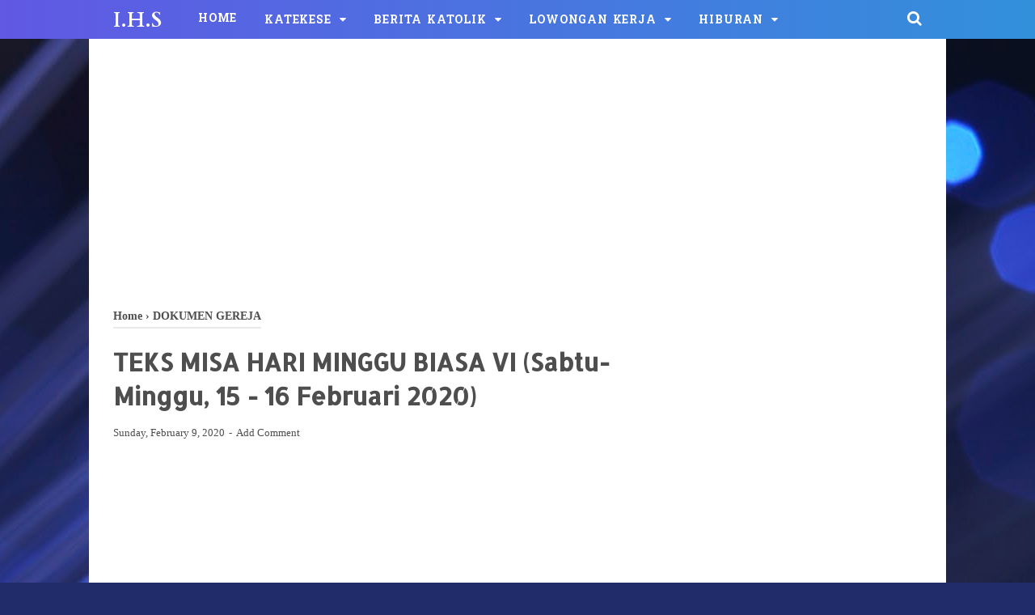

--- FILE ---
content_type: text/html; charset=utf-8
request_url: https://www.google.com/recaptcha/api2/aframe
body_size: 264
content:
<!DOCTYPE HTML><html><head><meta http-equiv="content-type" content="text/html; charset=UTF-8"></head><body><script nonce="ANzCpdk_9QzYfuOasiHrJg">/** Anti-fraud and anti-abuse applications only. See google.com/recaptcha */ try{var clients={'sodar':'https://pagead2.googlesyndication.com/pagead/sodar?'};window.addEventListener("message",function(a){try{if(a.source===window.parent){var b=JSON.parse(a.data);var c=clients[b['id']];if(c){var d=document.createElement('img');d.src=c+b['params']+'&rc='+(localStorage.getItem("rc::a")?sessionStorage.getItem("rc::b"):"");window.document.body.appendChild(d);sessionStorage.setItem("rc::e",parseInt(sessionStorage.getItem("rc::e")||0)+1);localStorage.setItem("rc::h",'1768749874970');}}}catch(b){}});window.parent.postMessage("_grecaptcha_ready", "*");}catch(b){}</script></body></html>

--- FILE ---
content_type: text/javascript; charset=UTF-8
request_url: https://www.adiutami.com/feeds/posts/summary/-/DOKUMEN%20GEREJA?alt=json-in-script&orderby=updated&start-index=109&max-results=8&callback=showRelatedPost
body_size: 3532
content:
// API callback
showRelatedPost({"version":"1.0","encoding":"UTF-8","feed":{"xmlns":"http://www.w3.org/2005/Atom","xmlns$openSearch":"http://a9.com/-/spec/opensearchrss/1.0/","xmlns$blogger":"http://schemas.google.com/blogger/2008","xmlns$georss":"http://www.georss.org/georss","xmlns$gd":"http://schemas.google.com/g/2005","xmlns$thr":"http://purl.org/syndication/thread/1.0","id":{"$t":"tag:blogger.com,1999:blog-8267392819879724588"},"updated":{"$t":"2026-01-17T06:44:05.001-08:00"},"category":[{"term":"RENUNGAN HARIAN"},{"term":"KUMPULAN DOA"},{"term":"DOKUMEN GEREJA"},{"term":"KATEKESE"},{"term":"SEBAIKNYA ANDA TAHU"},{"term":"KALENDER LITURGI"},{"term":"LIRIK LAGU"},{"term":"BERITA KATOLIK"},{"term":"CERITA NABI"},{"term":"SAKRAMEN"},{"term":"LOWONGAN KERJA"},{"term":"23 AGUSTUS 2021)"},{"term":"22 APRIL 2021)"},{"term":"BUAT BANNER MURAH"},{"term":"NAMA BAYI KATOLIK"},{"term":"RENUNGAN HARIAN KATOLIK (KAMIS"},{"term":"RENUNGAN PAGI (SENIN"}],"title":{"type":"text","$t":"I.H.S"},"subtitle":{"type":"html","$t":"Blog ini berisi informasi dan berita serta pengetahuan tentang kerohanian agama. semoga bermanfaat bagi para pembaca."},"link":[{"rel":"http://schemas.google.com/g/2005#feed","type":"application/atom+xml","href":"https:\/\/www.adiutami.com\/feeds\/posts\/summary"},{"rel":"self","type":"application/atom+xml","href":"https:\/\/www.blogger.com\/feeds\/8267392819879724588\/posts\/summary\/-\/DOKUMEN+GEREJA?alt=json-in-script\u0026start-index=109\u0026max-results=8\u0026orderby=updated"},{"rel":"alternate","type":"text/html","href":"https:\/\/www.adiutami.com\/search\/label\/DOKUMEN%20GEREJA"},{"rel":"hub","href":"http://pubsubhubbub.appspot.com/"},{"rel":"previous","type":"application/atom+xml","href":"https:\/\/www.blogger.com\/feeds\/8267392819879724588\/posts\/summary\/-\/DOKUMEN+GEREJA\/-\/DOKUMEN+GEREJA?alt=json-in-script\u0026start-index=101\u0026max-results=8\u0026orderby=updated"},{"rel":"next","type":"application/atom+xml","href":"https:\/\/www.blogger.com\/feeds\/8267392819879724588\/posts\/summary\/-\/DOKUMEN+GEREJA\/-\/DOKUMEN+GEREJA?alt=json-in-script\u0026start-index=117\u0026max-results=8\u0026orderby=updated"}],"author":[{"name":{"$t":"Adi Tri"},"uri":{"$t":"http:\/\/www.blogger.com\/profile\/00891887604195102165"},"email":{"$t":"noreply@blogger.com"},"gd$image":{"rel":"http://schemas.google.com/g/2005#thumbnail","width":"16","height":"16","src":"https:\/\/img1.blogblog.com\/img\/b16-rounded.gif"}}],"generator":{"version":"7.00","uri":"http://www.blogger.com","$t":"Blogger"},"openSearch$totalResults":{"$t":"228"},"openSearch$startIndex":{"$t":"109"},"openSearch$itemsPerPage":{"$t":"8"},"entry":[{"id":{"$t":"tag:blogger.com,1999:blog-8267392819879724588.post-620746672449303089"},"published":{"$t":"2021-07-17T07:32:00.004-07:00"},"updated":{"$t":"2021-07-17T07:32:28.439-07:00"},"category":[{"scheme":"http://www.blogger.com/atom/ns#","term":"DOKUMEN GEREJA"}],"title":{"type":"text","$t":"TEKS MISA HARI MINGGU BIASA XVI (Minggu, 18 Juli 2021)"},"summary":{"type":"text","$t":"TEKS MISA HARI MINGGU BIASA XVIMinggu, 18 Juli 2021RITUS PEMBUKA\u0026nbsp; \u0026nbsp; \u0026nbsp; \u0026nbsp;\u0026nbsp;LAGU PERARAKAN MASUK (PS 320)\u0026nbsp;TANDA SALIB DAN SALAMPENGANTAR\u0026nbsp; \u0026nbsp;\u0026nbsp; \u0026nbsp; \u0026nbsp; \u0026nbsp; \u0026nbsp;SERUAN TOBAT\u0026nbsp; \u0026nbsp;\u0026nbsp;TUHAN KASIHANILAH KAMI (PS 347)\u0026nbsp; \u0026nbsp;MADAH KEMULIAAN (PS 348)\u0026nbsp; \u0026nbsp;DOA PEMBUKAI. Marilah kita berdoa:I\u0026nbsp; Allah Bapa kami di surga, Engkau "},"link":[{"rel":"replies","type":"application/atom+xml","href":"https:\/\/www.adiutami.com\/feeds\/620746672449303089\/comments\/default","title":"Post Comments"},{"rel":"replies","type":"text/html","href":"https:\/\/www.adiutami.com\/2021\/07\/teks-misa-hari-minggu-biasa-xvi-minggu.html#comment-form","title":"0 Comments"},{"rel":"edit","type":"application/atom+xml","href":"https:\/\/www.blogger.com\/feeds\/8267392819879724588\/posts\/default\/620746672449303089"},{"rel":"self","type":"application/atom+xml","href":"https:\/\/www.blogger.com\/feeds\/8267392819879724588\/posts\/default\/620746672449303089"},{"rel":"alternate","type":"text/html","href":"https:\/\/www.adiutami.com\/2021\/07\/teks-misa-hari-minggu-biasa-xvi-minggu.html","title":"TEKS MISA HARI MINGGU BIASA XVI (Minggu, 18 Juli 2021)"}],"author":[{"name":{"$t":"Adi Tri"},"uri":{"$t":"http:\/\/www.blogger.com\/profile\/00891887604195102165"},"email":{"$t":"noreply@blogger.com"},"gd$image":{"rel":"http://schemas.google.com/g/2005#thumbnail","width":"16","height":"16","src":"https:\/\/img1.blogblog.com\/img\/b16-rounded.gif"}}],"media$thumbnail":{"xmlns$media":"http://search.yahoo.com/mrss/","url":"https:\/\/blogger.googleusercontent.com\/img\/b\/R29vZ2xl\/AVvXsEhbhARctuiX-Wb00NsZiorGIRjzKoaKF8-qwsD0uiidBWNyo0EirocsiH5av4DrU2dUCKSIbOhZhxsjSUSoRFkKqGePXHLUIFG5KpGP3gHJV1EfkKXbBCq-VRtAKREhAiWu3osB_M43Kyo\/s72-c\/KOMUNI.jpg","height":"72","width":"72"},"thr$total":{"$t":"0"}},{"id":{"$t":"tag:blogger.com,1999:blog-8267392819879724588.post-5136738762556010164"},"published":{"$t":"2021-07-09T05:08:00.007-07:00"},"updated":{"$t":"2021-07-09T05:08:39.586-07:00"},"category":[{"scheme":"http://www.blogger.com/atom/ns#","term":"DOKUMEN GEREJA"}],"title":{"type":"text","$t":"TEKS MISA HARI MINGGU BIASA XV (MINGGU, 11 JULI 2021)"},"summary":{"type":"text","$t":"TEKS MISAHARI MINGGU BIASA XV (HIJAU)MINGGU, 11 JULI 2021RITUS PEMBUKA\u0026nbsp; \u0026nbsp; \u0026nbsp; \u0026nbsp; \u0026nbsp;LAGU PEMBUKA (PS 331)\u0026nbsp; .\u0026nbsp;\u0026nbsp;TANDA SALIB DAN SALAM\u0026nbsp; \u0026nbsp;\u0026nbsp;PENGANTAR\u0026nbsp; \u0026nbsp; \u0026nbsp; \u0026nbsp;SERUAN TOBAT (PS 347)\u0026nbsp;MADAH KEMULIAAN (PS 348)\u0026nbsp; \u0026nbsp; \u0026nbsp;DOA PEMBUKAI. Marilah kita berdoa:I\u0026nbsp; Allah Bapa yang Maharahim, Engkau telah mengutus Putra-Mu "},"link":[{"rel":"replies","type":"application/atom+xml","href":"https:\/\/www.adiutami.com\/feeds\/5136738762556010164\/comments\/default","title":"Post Comments"},{"rel":"replies","type":"text/html","href":"https:\/\/www.adiutami.com\/2021\/07\/teks-misa-hari-minggu-biasa-xv-minggu.html#comment-form","title":"0 Comments"},{"rel":"edit","type":"application/atom+xml","href":"https:\/\/www.blogger.com\/feeds\/8267392819879724588\/posts\/default\/5136738762556010164"},{"rel":"self","type":"application/atom+xml","href":"https:\/\/www.blogger.com\/feeds\/8267392819879724588\/posts\/default\/5136738762556010164"},{"rel":"alternate","type":"text/html","href":"https:\/\/www.adiutami.com\/2021\/07\/teks-misa-hari-minggu-biasa-xv-minggu.html","title":"TEKS MISA HARI MINGGU BIASA XV (MINGGU, 11 JULI 2021)"}],"author":[{"name":{"$t":"Adi Tri"},"uri":{"$t":"http:\/\/www.blogger.com\/profile\/00891887604195102165"},"email":{"$t":"noreply@blogger.com"},"gd$image":{"rel":"http://schemas.google.com/g/2005#thumbnail","width":"16","height":"16","src":"https:\/\/img1.blogblog.com\/img\/b16-rounded.gif"}}],"media$thumbnail":{"xmlns$media":"http://search.yahoo.com/mrss/","url":"https:\/\/blogger.googleusercontent.com\/img\/b\/R29vZ2xl\/AVvXsEg9No6QFFhQdyP9o3VS3GM07w95c6r9CkMr2kAnDk22XJs_x3gHL_rGRIoE-gvUVjxEXKUWog5BWGAenobdp8Ddtr9Z7d81ngJTLrdoMKpYrNFSmVSGDIuG4eSjyO9bCyDbhoPfB5lxXhc\/s72-w400-h240-c\/downloadx.jpg","height":"72","width":"72"},"thr$total":{"$t":"0"}},{"id":{"$t":"tag:blogger.com,1999:blog-8267392819879724588.post-2123625937866493160"},"published":{"$t":"2021-06-26T19:13:00.007-07:00"},"updated":{"$t":"2021-06-26T19:13:39.451-07:00"},"category":[{"scheme":"http://www.blogger.com/atom/ns#","term":"DOKUMEN GEREJA"}],"title":{"type":"text","$t":"TEKS MISA HARI RAYA SANTO PETRUS DAN PAULUS, RASUL (SELASA, 29 JUNI 2021)"},"summary":{"type":"text","$t":"TEKS MISA\u0026nbsp;HARI RAYA SANTO PETRUS DAN PAULUS, RASULSELASA, 29 JUNI 2021RITUS PEMBUKALAGU PEMBUKA\u0026nbsp; (PS 620)\u0026nbsp;TANDA SALIB DAN SALAM\u0026nbsp;\u0026nbsp;PENGANTAR\u0026nbsp; \u0026nbsp; \u0026nbsp; \u0026nbsp; \u0026nbsp;SERUAN TOBAT (TUHAN KASIHANILAH KAMI PS 342)\u0026nbsp;MADAH KEMULIAAN (PS 343)\u0026nbsp;\u0026nbsp;\u0026nbsp; \u0026nbsp;\u0026nbsp;DOA PEMBUKA\u0026nbsp;I. Marilah kita berdoa:I\u0026nbsp; Allah Bapa, dasar iman kami, hari ini yang penuh "},"link":[{"rel":"replies","type":"application/atom+xml","href":"https:\/\/www.adiutami.com\/feeds\/2123625937866493160\/comments\/default","title":"Post Comments"},{"rel":"replies","type":"text/html","href":"https:\/\/www.adiutami.com\/2021\/06\/teks-misa-hari-raya-santo-petrus-dan.html#comment-form","title":"0 Comments"},{"rel":"edit","type":"application/atom+xml","href":"https:\/\/www.blogger.com\/feeds\/8267392819879724588\/posts\/default\/2123625937866493160"},{"rel":"self","type":"application/atom+xml","href":"https:\/\/www.blogger.com\/feeds\/8267392819879724588\/posts\/default\/2123625937866493160"},{"rel":"alternate","type":"text/html","href":"https:\/\/www.adiutami.com\/2021\/06\/teks-misa-hari-raya-santo-petrus-dan.html","title":"TEKS MISA HARI RAYA SANTO PETRUS DAN PAULUS, RASUL (SELASA, 29 JUNI 2021)"}],"author":[{"name":{"$t":"Adi Tri"},"uri":{"$t":"http:\/\/www.blogger.com\/profile\/00891887604195102165"},"email":{"$t":"noreply@blogger.com"},"gd$image":{"rel":"http://schemas.google.com/g/2005#thumbnail","width":"16","height":"16","src":"https:\/\/img1.blogblog.com\/img\/b16-rounded.gif"}}],"media$thumbnail":{"xmlns$media":"http://search.yahoo.com/mrss/","url":"https:\/\/blogger.googleusercontent.com\/img\/b\/R29vZ2xl\/AVvXsEhjm0615qlM7NRf2SK_bxwCzeVNX9sG0USEQ4XPmmfju0ENBuQnzzp0UQF44LKRa8vm9QNo6oAePS8ez51O79Nn1qCKjtNO8TomKrObXIA91KXtBsxIKSLi1z3cJwGeQyW2L5SYzDdy41I\/s72-w400-h266-c\/chalices-4716840_640.jpg","height":"72","width":"72"},"thr$total":{"$t":"0"}},{"id":{"$t":"tag:blogger.com,1999:blog-8267392819879724588.post-5008606221464467761"},"published":{"$t":"2021-06-18T07:10:00.001-07:00"},"updated":{"$t":"2021-06-18T07:10:09.589-07:00"},"category":[{"scheme":"http://www.blogger.com/atom/ns#","term":"DOKUMEN GEREJA"}],"title":{"type":"text","$t":"HARI MINGGU BIASA XII (Minggu, 20 Juni 2021)"},"summary":{"type":"text","$t":"HARI MINGGU BIASA XIIMinggu, 20 Juni 2021RITUS PEMBUKA\u0026nbsp; \u0026nbsp; \u0026nbsp; \u0026nbsp;\u0026nbsp;LAGU PEMBUKA (PS 654)\u0026nbsp;TANDA SALIB DAN SALAM\u0026nbsp;PENGANTAR\u0026nbsp;\u0026nbsp;\u0026nbsp; \u0026nbsp;\u0026nbsp;SERUAN TOBAT (Mzm 103)\u0026nbsp; \u0026nbsp; \u0026nbsp; \u0026nbsp; \u0026nbsp; \u0026nbsp; \u0026nbsp; \u0026nbsp; \u0026nbsp; \u0026nbsp; \u0026nbsp; \u0026nbsp; \u0026nbsp;\u0026nbsp;TUHAN KASIHANILAH KAMI (PS 347)\u0026nbsp;\u0026nbsp;\u0026nbsp;MADAH KEMULIAAN (PS 348)\u0026nbsp; \u0026nbsp; \u0026nbsp; \u0026nbsp;"},"link":[{"rel":"replies","type":"application/atom+xml","href":"https:\/\/www.adiutami.com\/feeds\/5008606221464467761\/comments\/default","title":"Post Comments"},{"rel":"replies","type":"text/html","href":"https:\/\/www.adiutami.com\/2021\/06\/hari-minggu-biasa-xii-minggu-20-juni.html#comment-form","title":"0 Comments"},{"rel":"edit","type":"application/atom+xml","href":"https:\/\/www.blogger.com\/feeds\/8267392819879724588\/posts\/default\/5008606221464467761"},{"rel":"self","type":"application/atom+xml","href":"https:\/\/www.blogger.com\/feeds\/8267392819879724588\/posts\/default\/5008606221464467761"},{"rel":"alternate","type":"text/html","href":"https:\/\/www.adiutami.com\/2021\/06\/hari-minggu-biasa-xii-minggu-20-juni.html","title":"HARI MINGGU BIASA XII (Minggu, 20 Juni 2021)"}],"author":[{"name":{"$t":"Adi Tri"},"uri":{"$t":"http:\/\/www.blogger.com\/profile\/00891887604195102165"},"email":{"$t":"noreply@blogger.com"},"gd$image":{"rel":"http://schemas.google.com/g/2005#thumbnail","width":"16","height":"16","src":"https:\/\/img1.blogblog.com\/img\/b16-rounded.gif"}}],"media$thumbnail":{"xmlns$media":"http://search.yahoo.com/mrss/","url":"https:\/\/blogger.googleusercontent.com\/img\/b\/R29vZ2xl\/AVvXsEhBsZ7aZZOOUzrMW-BrF-v7QLl7smzK41F82axsxJ76-92hPUAOdMOFJOIBjmT_E68R5d48laHNEHE37usAaF7WEnETCslrsSECcEVpWNfX-wKSSIwJyQGLglbETki7fYPkBVdHa-eUt3c\/s72-w400-h266-c\/chalices-4716840_640.jpg","height":"72","width":"72"},"thr$total":{"$t":"0"}},{"id":{"$t":"tag:blogger.com,1999:blog-8267392819879724588.post-3232184511740963484"},"published":{"$t":"2021-06-09T05:05:00.002-07:00"},"updated":{"$t":"2021-06-09T05:05:10.509-07:00"},"category":[{"scheme":"http://www.blogger.com/atom/ns#","term":"DOKUMEN GEREJA"}],"title":{"type":"text","$t":"TEKS MISA HARI RAYA HATI YESUS YANG MAHAKUDUS (JUMAT, 11 JUNI 2021)"},"summary":{"type":"text","$t":"\u0026nbsp;TEKS MISA HARI\nRAYA HATI YESUS YANG MAHAKUDUS\n\nJUMAT, 11 JUNI 2021\n\n\u0026nbsp;\n\nRITUS PEMBUKA\u0026nbsp; \u0026nbsp; \u0026nbsp; \u0026nbsp;\u0026nbsp;\n\nLAGU PEMBUKA (MB 508)\u0026nbsp; \u0026nbsp; \u0026nbsp; \u0026nbsp; \u0026nbsp; \u0026nbsp; \u0026nbsp; \u0026nbsp;TANDA SALIB DAN SALAM\u0026nbsp;\n\nPENGANTAR\u0026nbsp; \u0026nbsp;\u0026nbsp;\n\nSERUAN TOBAT\u0026nbsp;\u0026nbsp; (PS 351)\u0026nbsp; \u0026nbsp; \u0026nbsp; \u0026nbsp; \u0026nbsp; \u0026nbsp; \u0026nbsp; \u0026nbsp; \u0026nbsp; \u0026nbsp; \u0026nbsp; \u0026nbsp; \u0026nbsp;\u0026nbsp;\n\n"},"link":[{"rel":"replies","type":"application/atom+xml","href":"https:\/\/www.adiutami.com\/feeds\/3232184511740963484\/comments\/default","title":"Post Comments"},{"rel":"replies","type":"text/html","href":"https:\/\/www.adiutami.com\/2021\/06\/teks-misa-hari-raya-hati-yesus-yang.html#comment-form","title":"0 Comments"},{"rel":"edit","type":"application/atom+xml","href":"https:\/\/www.blogger.com\/feeds\/8267392819879724588\/posts\/default\/3232184511740963484"},{"rel":"self","type":"application/atom+xml","href":"https:\/\/www.blogger.com\/feeds\/8267392819879724588\/posts\/default\/3232184511740963484"},{"rel":"alternate","type":"text/html","href":"https:\/\/www.adiutami.com\/2021\/06\/teks-misa-hari-raya-hati-yesus-yang.html","title":"TEKS MISA HARI RAYA HATI YESUS YANG MAHAKUDUS (JUMAT, 11 JUNI 2021)"}],"author":[{"name":{"$t":"Adi Tri"},"uri":{"$t":"http:\/\/www.blogger.com\/profile\/00891887604195102165"},"email":{"$t":"noreply@blogger.com"},"gd$image":{"rel":"http://schemas.google.com/g/2005#thumbnail","width":"16","height":"16","src":"https:\/\/img1.blogblog.com\/img\/b16-rounded.gif"}}],"media$thumbnail":{"xmlns$media":"http://search.yahoo.com/mrss/","url":"https:\/\/blogger.googleusercontent.com\/img\/b\/R29vZ2xl\/AVvXsEiwh-3vm493-ucbVp0G-vQb9x_67H0CWPS_2WSdJjqDqUcBEjYovU3hPptWiCummAGueHG1LS9LuKU6wm5bwLC097fsnCZB6kARgc1ReGHiR08urhXY_ZHPMz8xACOJE-Dn1IWtIjMJcoQ\/s72-c\/jesus-christ-1340401_640.jpg","height":"72","width":"72"},"thr$total":{"$t":"0"}},{"id":{"$t":"tag:blogger.com,1999:blog-8267392819879724588.post-6338137450134803579"},"published":{"$t":"2021-06-04T05:53:00.005-07:00"},"updated":{"$t":"2021-06-04T05:53:23.462-07:00"},"category":[{"scheme":"http://www.blogger.com/atom/ns#","term":"DOKUMEN GEREJA"}],"title":{"type":"text","$t":"TEKS MISA HARI RAYA TUBUH DAN DARAH KRISTUS (MINGGU, 6 JUNI 2021)"},"summary":{"type":"text","$t":"TEKS MISA HARI RAYA TUBUH DAN DARAH KRISTUSMINGGU, 6 JUNI 2021RITUS PEMBUKA\u0026nbsp; \u0026nbsp; \u0026nbsp; \u0026nbsp;LAGU PEMBUKA (PS 322)\u0026nbsp; \u0026nbsp; \u0026nbsp; \u0026nbsp; \u0026nbsp; \u0026nbsp; \u0026nbsp; \u0026nbsp; \u0026nbsp;\u0026nbsp;TANDA SALIB DAN SALAM\u0026nbsp; \u0026nbsp;PENGANTAR\u0026nbsp; \u0026nbsp; \u0026nbsp;\u0026nbsp;SERUAN TOBAT\u0026nbsp; \u0026nbsp;(PS 351)\u0026nbsp; \u0026nbsp; \u0026nbsp; \u0026nbsp; \u0026nbsp; \u0026nbsp; \u0026nbsp; \u0026nbsp; \u0026nbsp; \u0026nbsp; \u0026nbsp; \u0026nbsp; \u0026nbsp; \u0026nbsp;MADAH "},"link":[{"rel":"replies","type":"application/atom+xml","href":"https:\/\/www.adiutami.com\/feeds\/6338137450134803579\/comments\/default","title":"Post Comments"},{"rel":"replies","type":"text/html","href":"https:\/\/www.adiutami.com\/2021\/06\/teks-misa-hari-raya-tubuh-dan-darah.html#comment-form","title":"0 Comments"},{"rel":"edit","type":"application/atom+xml","href":"https:\/\/www.blogger.com\/feeds\/8267392819879724588\/posts\/default\/6338137450134803579"},{"rel":"self","type":"application/atom+xml","href":"https:\/\/www.blogger.com\/feeds\/8267392819879724588\/posts\/default\/6338137450134803579"},{"rel":"alternate","type":"text/html","href":"https:\/\/www.adiutami.com\/2021\/06\/teks-misa-hari-raya-tubuh-dan-darah.html","title":"TEKS MISA HARI RAYA TUBUH DAN DARAH KRISTUS (MINGGU, 6 JUNI 2021)"}],"author":[{"name":{"$t":"Adi Tri"},"uri":{"$t":"http:\/\/www.blogger.com\/profile\/00891887604195102165"},"email":{"$t":"noreply@blogger.com"},"gd$image":{"rel":"http://schemas.google.com/g/2005#thumbnail","width":"16","height":"16","src":"https:\/\/img1.blogblog.com\/img\/b16-rounded.gif"}}],"media$thumbnail":{"xmlns$media":"http://search.yahoo.com/mrss/","url":"https:\/\/blogger.googleusercontent.com\/img\/b\/R29vZ2xl\/AVvXsEikl1DBIPjLn7fXdNPuoSWdFxQFPxcscU71UD_DRiSVhe_-29cdyLCSKK3wmP1ThYA5b9U_15DupYAVmdyq_tvEHI92GL8peIhtJT2z6brlbEywwmSYRZyGPhyKyKqu2bZtd0slp5lNOAo\/s72-w400-h290-c\/eucharist-3214782_640.jpg","height":"72","width":"72"},"thr$total":{"$t":"0"}},{"id":{"$t":"tag:blogger.com,1999:blog-8267392819879724588.post-2678716261872021385"},"published":{"$t":"2021-05-11T06:18:00.006-07:00"},"updated":{"$t":"2021-05-11T06:18:49.568-07:00"},"category":[{"scheme":"http://www.blogger.com/atom/ns#","term":"DOKUMEN GEREJA"}],"title":{"type":"text","$t":"TEKS MISA HARI RAYA KENAIKAN TUHAN (KAMIS, 13 MEI 2021)"},"summary":{"type":"text","$t":"TEKS MISA HARI RAYA KENAIKAN TUHANKAMIS, 13 MEI 2021\u0026nbsp;RITUS PEMBUKA\u0026nbsp; \u0026nbsp; \u0026nbsp; \u0026nbsp;\u0026nbsp;LAGU PEMBUKA (Bdk. Kis 1:11; PS 531)TANDA SALIB DAN SALAMPENGANTAR\u0026nbsp; \u0026nbsp; \u0026nbsp; \u0026nbsp;SERUAN TOBAT\u0026nbsp;I. Tuhan Yesus Kristus, Engkaulah manusia pertama yang naik ke surga dan ikut serta dalam kemuliaan serta kekuasaan Bapa.K. Tuhan, kasihanilah kamiU. Tuhan, kasihanilah kami.I. Engkau "},"link":[{"rel":"replies","type":"application/atom+xml","href":"https:\/\/www.adiutami.com\/feeds\/2678716261872021385\/comments\/default","title":"Post Comments"},{"rel":"replies","type":"text/html","href":"https:\/\/www.adiutami.com\/2021\/05\/teks-misa-hari-raya-kenaikan-tuhan.html#comment-form","title":"0 Comments"},{"rel":"edit","type":"application/atom+xml","href":"https:\/\/www.blogger.com\/feeds\/8267392819879724588\/posts\/default\/2678716261872021385"},{"rel":"self","type":"application/atom+xml","href":"https:\/\/www.blogger.com\/feeds\/8267392819879724588\/posts\/default\/2678716261872021385"},{"rel":"alternate","type":"text/html","href":"https:\/\/www.adiutami.com\/2021\/05\/teks-misa-hari-raya-kenaikan-tuhan.html","title":"TEKS MISA HARI RAYA KENAIKAN TUHAN (KAMIS, 13 MEI 2021)"}],"author":[{"name":{"$t":"Adi Tri"},"uri":{"$t":"http:\/\/www.blogger.com\/profile\/00891887604195102165"},"email":{"$t":"noreply@blogger.com"},"gd$image":{"rel":"http://schemas.google.com/g/2005#thumbnail","width":"16","height":"16","src":"https:\/\/img1.blogblog.com\/img\/b16-rounded.gif"}}],"media$thumbnail":{"xmlns$media":"http://search.yahoo.com/mrss/","url":"https:\/\/blogger.googleusercontent.com\/img\/b\/R29vZ2xl\/AVvXsEj9JeE9M0UXhPwHZbGdj722arZVBjAfh2b600L8_bBaZAOP_y7s565BZpiCf4m__BS2KKL2DSDzXFnudeYQz_wh5qHLd6g6A5noguv-yuThbyuin418y6f2hbOPFzxzW844DLVqYF89VX0\/s72-c\/angel-910981_640.jpg","height":"72","width":"72"},"thr$total":{"$t":"0"}},{"id":{"$t":"tag:blogger.com,1999:blog-8267392819879724588.post-3848513424597564826"},"published":{"$t":"2021-05-07T07:19:00.006-07:00"},"updated":{"$t":"2021-05-07T07:19:48.291-07:00"},"category":[{"scheme":"http://www.blogger.com/atom/ns#","term":"DOKUMEN GEREJA"}],"title":{"type":"text","$t":"TEKS MISA HARI MINGGU PASKAH VI  (Minggu, 9 Mei 2021)"},"summary":{"type":"text","$t":"TEKS MISA HARI MINGGU PASKAH VI\u0026nbsp;Minggu, 9 Mei 2021\u0026nbsp;RITUS PEMBUKA\u0026nbsp; \u0026nbsp; \u0026nbsp; \u0026nbsp;\u0026nbsp;LAGU PEMBUKA (PS 521)\u0026nbsp; \u0026nbsp; \u0026nbsp; \u0026nbsp; \u0026nbsp; \u0026nbsp; \u0026nbsp;\u0026nbsp;TANDA SALIB DAN SALAM\u0026nbsp;\u0026nbsp;PENGANTAR\u0026nbsp; \u0026nbsp; \u0026nbsp; \u0026nbsp; \u0026nbsp; \u0026nbsp; \u0026nbsp; \u0026nbsp; \u0026nbsp; \u0026nbsp; \u0026nbsp; \u0026nbsp; \u0026nbsp; \u0026nbsp; \u0026nbsp; \u0026nbsp;\u0026nbsp;MADAH KEMULIAAN (PS 354)DOA PEMBUKA\u0026nbsp;I. Marilah kita "},"link":[{"rel":"replies","type":"application/atom+xml","href":"https:\/\/www.adiutami.com\/feeds\/3848513424597564826\/comments\/default","title":"Post Comments"},{"rel":"replies","type":"text/html","href":"https:\/\/www.adiutami.com\/2021\/05\/teks-misa-hari-minggu-paskah-vi-minggu.html#comment-form","title":"0 Comments"},{"rel":"edit","type":"application/atom+xml","href":"https:\/\/www.blogger.com\/feeds\/8267392819879724588\/posts\/default\/3848513424597564826"},{"rel":"self","type":"application/atom+xml","href":"https:\/\/www.blogger.com\/feeds\/8267392819879724588\/posts\/default\/3848513424597564826"},{"rel":"alternate","type":"text/html","href":"https:\/\/www.adiutami.com\/2021\/05\/teks-misa-hari-minggu-paskah-vi-minggu.html","title":"TEKS MISA HARI MINGGU PASKAH VI  (Minggu, 9 Mei 2021)"}],"author":[{"name":{"$t":"Adi Tri"},"uri":{"$t":"http:\/\/www.blogger.com\/profile\/00891887604195102165"},"email":{"$t":"noreply@blogger.com"},"gd$image":{"rel":"http://schemas.google.com/g/2005#thumbnail","width":"16","height":"16","src":"https:\/\/img1.blogblog.com\/img\/b16-rounded.gif"}}],"media$thumbnail":{"xmlns$media":"http://search.yahoo.com/mrss/","url":"https:\/\/blogger.googleusercontent.com\/img\/b\/R29vZ2xl\/AVvXsEg2_kZnbMS-epHB3po9Z86RM-YmYZwvFNX8-CP70G4T0B1-6xX3pMUzDKPZGbQuRposDi4-Ubt65h6VcsJJGoGpxurZtnPEWXAasrK9bQmbUB7OgWWGRo7gQ-rW9qJ9fcPzUc-2_-CKK0A\/s72-w400-h250-c\/pray-1359098_640.jpg","height":"72","width":"72"},"thr$total":{"$t":"0"}}]}});

--- FILE ---
content_type: text/javascript; charset=UTF-8
request_url: https://www.adiutami.com/feeds/posts/default/-/DOKUMEN%20GEREJA?alt=json-in-script&callback=bacajuga&max-results=5
body_size: 3247
content:
// API callback
bacajuga({"version":"1.0","encoding":"UTF-8","feed":{"xmlns":"http://www.w3.org/2005/Atom","xmlns$openSearch":"http://a9.com/-/spec/opensearchrss/1.0/","xmlns$blogger":"http://schemas.google.com/blogger/2008","xmlns$georss":"http://www.georss.org/georss","xmlns$gd":"http://schemas.google.com/g/2005","xmlns$thr":"http://purl.org/syndication/thread/1.0","id":{"$t":"tag:blogger.com,1999:blog-8267392819879724588"},"updated":{"$t":"2026-01-17T06:44:05.001-08:00"},"category":[{"term":"RENUNGAN HARIAN"},{"term":"KUMPULAN DOA"},{"term":"DOKUMEN GEREJA"},{"term":"KATEKESE"},{"term":"SEBAIKNYA ANDA TAHU"},{"term":"KALENDER LITURGI"},{"term":"LIRIK LAGU"},{"term":"BERITA KATOLIK"},{"term":"CERITA NABI"},{"term":"SAKRAMEN"},{"term":"LOWONGAN KERJA"},{"term":"23 AGUSTUS 2021)"},{"term":"22 APRIL 2021)"},{"term":"BUAT BANNER MURAH"},{"term":"NAMA BAYI KATOLIK"},{"term":"RENUNGAN HARIAN KATOLIK (KAMIS"},{"term":"RENUNGAN PAGI (SENIN"}],"title":{"type":"text","$t":"I.H.S"},"subtitle":{"type":"html","$t":"Blog ini berisi informasi dan berita serta pengetahuan tentang kerohanian agama. semoga bermanfaat bagi para pembaca."},"link":[{"rel":"http://schemas.google.com/g/2005#feed","type":"application/atom+xml","href":"https:\/\/www.adiutami.com\/feeds\/posts\/default"},{"rel":"self","type":"application/atom+xml","href":"https:\/\/www.blogger.com\/feeds\/8267392819879724588\/posts\/default\/-\/DOKUMEN+GEREJA?alt=json-in-script\u0026max-results=5"},{"rel":"alternate","type":"text/html","href":"https:\/\/www.adiutami.com\/search\/label\/DOKUMEN%20GEREJA"},{"rel":"hub","href":"http://pubsubhubbub.appspot.com/"},{"rel":"next","type":"application/atom+xml","href":"https:\/\/www.blogger.com\/feeds\/8267392819879724588\/posts\/default\/-\/DOKUMEN+GEREJA\/-\/DOKUMEN+GEREJA?alt=json-in-script\u0026start-index=6\u0026max-results=5"}],"author":[{"name":{"$t":"Adi Tri"},"uri":{"$t":"http:\/\/www.blogger.com\/profile\/00891887604195102165"},"email":{"$t":"noreply@blogger.com"},"gd$image":{"rel":"http://schemas.google.com/g/2005#thumbnail","width":"16","height":"16","src":"https:\/\/img1.blogblog.com\/img\/b16-rounded.gif"}}],"generator":{"version":"7.00","uri":"http://www.blogger.com","$t":"Blogger"},"openSearch$totalResults":{"$t":"228"},"openSearch$startIndex":{"$t":"1"},"openSearch$itemsPerPage":{"$t":"5"},"entry":[{"id":{"$t":"tag:blogger.com,1999:blog-8267392819879724588.post-5755195958179563896"},"published":{"$t":"2023-12-06T18:30:00.000-08:00"},"updated":{"$t":"2023-12-06T18:30:48.376-08:00"},"category":[{"scheme":"http://www.blogger.com/atom/ns#","term":"DOKUMEN GEREJA"}],"title":{"type":"text","$t":"TEKS MISA HARI MINGGU ADVEN II (Minggu, 10 Desember 2023)"},"summary":{"type":"text","$t":"TEKS MISAHARI MINGGU ADVEN IIMinggu, 10\u0026nbsp; Desember 2023RITUS PEMBUKA\u0026nbsp;\u0026nbsp; \u0026nbsp; \u0026nbsp;LAGU PEMBUKA (PS 445) -berdiri-1. Hai, angkatlah kepalamu, gapura nan megah, sambutlah Raja mulia di dalam kotamu. Siapa Raja mulia? Tuhanmu yang kekal. Dialah Tuhan yang megah, perkasa dan teguh. Dialah Tuhan yang megah perkasa dan teguh.2. Hai, angkatlah kepalamu, gapura abadi, sambutlah Raja mulia"},"link":[{"rel":"replies","type":"application/atom+xml","href":"https:\/\/www.adiutami.com\/feeds\/5755195958179563896\/comments\/default","title":"Post Comments"},{"rel":"replies","type":"text/html","href":"https:\/\/www.adiutami.com\/2023\/12\/teks-misa-hari-minggu-adven-ii-minggu.html#comment-form","title":"0 Comments"},{"rel":"edit","type":"application/atom+xml","href":"https:\/\/www.blogger.com\/feeds\/8267392819879724588\/posts\/default\/5755195958179563896"},{"rel":"self","type":"application/atom+xml","href":"https:\/\/www.blogger.com\/feeds\/8267392819879724588\/posts\/default\/5755195958179563896"},{"rel":"alternate","type":"text/html","href":"https:\/\/www.adiutami.com\/2023\/12\/teks-misa-hari-minggu-adven-ii-minggu.html","title":"TEKS MISA HARI MINGGU ADVEN II (Minggu, 10 Desember 2023)"}],"author":[{"name":{"$t":"Adi Tri"},"uri":{"$t":"http:\/\/www.blogger.com\/profile\/00891887604195102165"},"email":{"$t":"noreply@blogger.com"},"gd$image":{"rel":"http://schemas.google.com/g/2005#thumbnail","width":"16","height":"16","src":"https:\/\/img1.blogblog.com\/img\/b16-rounded.gif"}}],"media$thumbnail":{"xmlns$media":"http://search.yahoo.com/mrss/","url":"https:\/\/blogger.googleusercontent.com\/img\/b\/R29vZ2xl\/AVvXsEifYL-IJ2pb9vtjl6cWSJZnFN4DlpeMy0IH0kJSWcwyqwIcuBy78wj4-r1kvIJZBNaKJRpDCzNJIYIxPaC7botPfDHdNjrWGjyxDwPMBwD2vETosaA7KmHD4cejwBs2YZjS38FJSGiPUv9zYcUWR1CKosnrxvqwHRaHpRRJjJHnaeJq49hwPOBL4vc_mt4\/s72-c\/cross-5972914_640.jpg","height":"72","width":"72"},"thr$total":{"$t":"0"}},{"id":{"$t":"tag:blogger.com,1999:blog-8267392819879724588.post-6307684793912203578"},"published":{"$t":"2023-09-29T21:19:00.008-07:00"},"updated":{"$t":"2023-09-29T21:19:59.470-07:00"},"category":[{"scheme":"http://www.blogger.com/atom/ns#","term":"DOKUMEN GEREJA"}],"title":{"type":"text","$t":"TEKS MISA HARI MINGGU BIASA XXVI (Minggu,1 Oktober 2023)"},"summary":{"type":"text","$t":"TEKS MISA\u0026nbsp;HARI MINGGU BIASA XXVISabtu-Minggu, 30 September - 1 Oktober 2023\u0026nbsp;RITUS PEMBUKA\u0026nbsp; \u0026nbsp; \u0026nbsp; \u0026nbsp;\u0026nbsp;\u0026nbsp;NYANYIAN PEMBUKA (PS 585) -berdiri-\u0026nbsp;\u0026nbsp;Ulangan: Masuklah rumah Allah, angkatlah pujian dan syukur bagi-Nya.1. Berhalamu tinggalkanlah semangat yang baru t'rimalah; Kuambil hatimu yang keras, Kuberi hati yang lembut.2. Kucurahkan Roh Kudus-Ku ke dalam "},"link":[{"rel":"replies","type":"application/atom+xml","href":"https:\/\/www.adiutami.com\/feeds\/6307684793912203578\/comments\/default","title":"Post Comments"},{"rel":"replies","type":"text/html","href":"https:\/\/www.adiutami.com\/2023\/09\/teks-misa-hari-minggu-biasa-xxvi.html#comment-form","title":"0 Comments"},{"rel":"edit","type":"application/atom+xml","href":"https:\/\/www.blogger.com\/feeds\/8267392819879724588\/posts\/default\/6307684793912203578"},{"rel":"self","type":"application/atom+xml","href":"https:\/\/www.blogger.com\/feeds\/8267392819879724588\/posts\/default\/6307684793912203578"},{"rel":"alternate","type":"text/html","href":"https:\/\/www.adiutami.com\/2023\/09\/teks-misa-hari-minggu-biasa-xxvi.html","title":"TEKS MISA HARI MINGGU BIASA XXVI (Minggu,1 Oktober 2023)"}],"author":[{"name":{"$t":"Adi Tri"},"uri":{"$t":"http:\/\/www.blogger.com\/profile\/00891887604195102165"},"email":{"$t":"noreply@blogger.com"},"gd$image":{"rel":"http://schemas.google.com/g/2005#thumbnail","width":"16","height":"16","src":"https:\/\/img1.blogblog.com\/img\/b16-rounded.gif"}}],"media$thumbnail":{"xmlns$media":"http://search.yahoo.com/mrss/","url":"https:\/\/blogger.googleusercontent.com\/img\/b\/R29vZ2xl\/AVvXsEhX-BInSdzO5pX37UP5ST1mggDRuzXKXBade9V_f1SPpnXowwQ5U3jxSE8NvysfwNHOPSxfKmfuo1fmiFg5WiZad9thZL-OHhYh26XUQSCqYpV-U_9sLFtEO9fq2zuOBEjXETdVIQ16eDGcyW5r4OJ_5sM-WmNBTiJdXZYPH1_MhV_zQUDXuY4xdAskzFE\/s72-c\/teks%20misa%20perkawinan.jpg","height":"72","width":"72"},"thr$total":{"$t":"0"}},{"id":{"$t":"tag:blogger.com,1999:blog-8267392819879724588.post-8342489792595918166"},"published":{"$t":"2023-09-13T21:13:00.006-07:00"},"updated":{"$t":"2023-09-13T21:13:46.354-07:00"},"category":[{"scheme":"http://www.blogger.com/atom/ns#","term":"DOKUMEN GEREJA"}],"title":{"type":"text","$t":"TEKS MISA HARI MINGGU BIASA XXIV (Minggu, 17 September 2023)"},"summary":{"type":"text","$t":"TEKS MISAHARI MINGGU BIASA XXIVMinggu, 17 September 2023RITUS PEMBUKANYANYIAN PEMBUKA (PS 665)\u0026nbsp;\u0026nbsp;TANDA SALIB DAN SALAM -berdiri-I. Dalam nama Bapa dan Putra dan Roh KudusU. AminI. Rahmat Tuhan kita Yesus Kristus, cinta kasih Allah dan persekutuan Roh Kudus bersamamuU. Dan bersama rohmu\u0026nbsp;PENGANTAR\u0026nbsp; -berdiri-\u0026nbsp; \u0026nbsp; \u0026nbsp; \u0026nbsp;\u0026nbsp;SERUAN TOBAT\u0026nbsp;I. Tuhan Yesus Kristus"},"link":[{"rel":"replies","type":"application/atom+xml","href":"https:\/\/www.adiutami.com\/feeds\/8342489792595918166\/comments\/default","title":"Post Comments"},{"rel":"replies","type":"text/html","href":"https:\/\/www.adiutami.com\/2023\/09\/teks-misa-hari-minggu-biasa-xxiv-minggu.html#comment-form","title":"0 Comments"},{"rel":"edit","type":"application/atom+xml","href":"https:\/\/www.blogger.com\/feeds\/8267392819879724588\/posts\/default\/8342489792595918166"},{"rel":"self","type":"application/atom+xml","href":"https:\/\/www.blogger.com\/feeds\/8267392819879724588\/posts\/default\/8342489792595918166"},{"rel":"alternate","type":"text/html","href":"https:\/\/www.adiutami.com\/2023\/09\/teks-misa-hari-minggu-biasa-xxiv-minggu.html","title":"TEKS MISA HARI MINGGU BIASA XXIV (Minggu, 17 September 2023)"}],"author":[{"name":{"$t":"Adi Tri"},"uri":{"$t":"http:\/\/www.blogger.com\/profile\/00891887604195102165"},"email":{"$t":"noreply@blogger.com"},"gd$image":{"rel":"http://schemas.google.com/g/2005#thumbnail","width":"16","height":"16","src":"https:\/\/img1.blogblog.com\/img\/b16-rounded.gif"}}],"media$thumbnail":{"xmlns$media":"http://search.yahoo.com/mrss/","url":"https:\/\/blogger.googleusercontent.com\/img\/b\/R29vZ2xl\/AVvXsEjF0HBhH7ovMfws4W_-mY_lYnPXj7wIk8IQta8lXQxgez-vOukuB4bQApE67Jh2CreqpfFfihk90xgAsEvBb_Nk1UoYTv6DPGpfUUfyGcRlqlB4SaRgE3EIscWP3JNpHPOA6njjdWL2reQGLAQIg6AoSi1kWAQZ9TiM3tVCTNWYiCHvfkm5e4Nh8X3dt-o\/s72-c\/cross-699616_640.jpg","height":"72","width":"72"},"thr$total":{"$t":"0"}},{"id":{"$t":"tag:blogger.com,1999:blog-8267392819879724588.post-6003801985993529813"},"published":{"$t":"2023-08-30T21:00:00.003-07:00"},"updated":{"$t":"2023-08-30T21:00:31.327-07:00"},"category":[{"scheme":"http://www.blogger.com/atom/ns#","term":"DOKUMEN GEREJA"}],"title":{"type":"text","$t":"TEKS MISA Hari Minggu Biasa XXII (Minggu, 3 September 2023)"},"summary":{"type":"text","$t":"TEKS MISAHari Minggu Biasa XXIIMinggu, 3 September 2023\u0026nbsp; \u0026nbsp;RITUS PEMBUKA\u0026nbsp;LAGU PEMBUKA (PS 337) -berdiri-Yesus, lihat umat-Mu yang mendamba Kau berfirman,dan arahkan pada-Mu hati dan seluruh ind'ra,hingga kami yang di dunia Kaudekatkan pada surga.Tanpa cah'ya Roh Kudus kami dalam kegelapan;biar oleh sabda-mu akal budi Kaucerahkan,hingga Tuhan kuasai karya dan ucapan kami.Sinar "},"link":[{"rel":"replies","type":"application/atom+xml","href":"https:\/\/www.adiutami.com\/feeds\/6003801985993529813\/comments\/default","title":"Post Comments"},{"rel":"replies","type":"text/html","href":"https:\/\/www.adiutami.com\/2023\/08\/teks-misa-hari-minggu-biasa-xxii-minggu.html#comment-form","title":"0 Comments"},{"rel":"edit","type":"application/atom+xml","href":"https:\/\/www.blogger.com\/feeds\/8267392819879724588\/posts\/default\/6003801985993529813"},{"rel":"self","type":"application/atom+xml","href":"https:\/\/www.blogger.com\/feeds\/8267392819879724588\/posts\/default\/6003801985993529813"},{"rel":"alternate","type":"text/html","href":"https:\/\/www.adiutami.com\/2023\/08\/teks-misa-hari-minggu-biasa-xxii-minggu.html","title":"TEKS MISA Hari Minggu Biasa XXII (Minggu, 3 September 2023)"}],"author":[{"name":{"$t":"Adi Tri"},"uri":{"$t":"http:\/\/www.blogger.com\/profile\/00891887604195102165"},"email":{"$t":"noreply@blogger.com"},"gd$image":{"rel":"http://schemas.google.com/g/2005#thumbnail","width":"16","height":"16","src":"https:\/\/img1.blogblog.com\/img\/b16-rounded.gif"}}],"media$thumbnail":{"xmlns$media":"http://search.yahoo.com/mrss/","url":"https:\/\/blogger.googleusercontent.com\/img\/b\/R29vZ2xl\/AVvXsEioUYLeilqstUIeqyRo4NIkbFWHiAAecPuI1rXsp1Ab_W0fYyHc1s2wHGatMupQmef-nAkrpWRqIbddHgDgVwGFujpQquBy9EhRNGEpslVP1YYphnOnSNGEirXS09GFdPAyqyAXSkx3ZbP923b4YbuXWMjP60qftSwVUaOR7E1jFrX5wh8fr_KzqkH2MA4\/s72-c\/Untitslesd1s1.jpg","height":"72","width":"72"},"thr$total":{"$t":"0"}},{"id":{"$t":"tag:blogger.com,1999:blog-8267392819879724588.post-5284513993032837256"},"published":{"$t":"2023-08-23T19:29:00.002-07:00"},"updated":{"$t":"2023-08-23T19:29:06.017-07:00"},"category":[{"scheme":"http://www.blogger.com/atom/ns#","term":"DOKUMEN GEREJA"}],"title":{"type":"text","$t":"TEKS MISA Hari Minggu Biasa XXI (Minggu, 27 Agustus 2023)"},"summary":{"type":"text","$t":"TEKS MISAHari Minggu Biasa XXIMinggu, 27 Agustus 2023RITUS PEMBUKAPERARAKAN MASUK\u0026nbsp;\u0026nbsp;LAGU PEMBUKA (PS 622) -berdiri-\u0026nbsp;1. Batu sendi Gereja, landasan yang esa, yaitu Kristus Yesus, pendiri umat-Nya. Dengan kurban darah-Nya Gereja ditebus, baptisan dan firman-Nya membuatnya kudus.2. Terpanggil dari bangsa seluruh dunia, manunggallah Gereja, berTuhan Yang Esa. Aneka kurnianya, esa "},"link":[{"rel":"replies","type":"application/atom+xml","href":"https:\/\/www.adiutami.com\/feeds\/5284513993032837256\/comments\/default","title":"Post Comments"},{"rel":"replies","type":"text/html","href":"https:\/\/www.adiutami.com\/2023\/08\/teks-misa-hari-minggu-biasa-xxi-minggu.html#comment-form","title":"0 Comments"},{"rel":"edit","type":"application/atom+xml","href":"https:\/\/www.blogger.com\/feeds\/8267392819879724588\/posts\/default\/5284513993032837256"},{"rel":"self","type":"application/atom+xml","href":"https:\/\/www.blogger.com\/feeds\/8267392819879724588\/posts\/default\/5284513993032837256"},{"rel":"alternate","type":"text/html","href":"https:\/\/www.adiutami.com\/2023\/08\/teks-misa-hari-minggu-biasa-xxi-minggu.html","title":"TEKS MISA Hari Minggu Biasa XXI (Minggu, 27 Agustus 2023)"}],"author":[{"name":{"$t":"Adi Tri"},"uri":{"$t":"http:\/\/www.blogger.com\/profile\/00891887604195102165"},"email":{"$t":"noreply@blogger.com"},"gd$image":{"rel":"http://schemas.google.com/g/2005#thumbnail","width":"16","height":"16","src":"https:\/\/img1.blogblog.com\/img\/b16-rounded.gif"}}],"media$thumbnail":{"xmlns$media":"http://search.yahoo.com/mrss/","url":"https:\/\/blogger.googleusercontent.com\/img\/b\/R29vZ2xl\/AVvXsEj5qqXBkyIHRc4RYDIvuXVKIMDBjgecTxKPXSZMR5j1q7VGYil-TDw48PsQnUfGx12mouHgmCzARqPbgbdhYJ8zgNAhRVciDc_g_dez7DOn9tGhRtlqm5brzdlhJk86hRfIPlRyYu9gfPoDMvEcnB5AJu03TdZSW83_WhIstEAWIOFReekplqGxNqSbxm8\/s72-c\/worship-2964803_640.jpg","height":"72","width":"72"},"thr$total":{"$t":"0"}}]}});